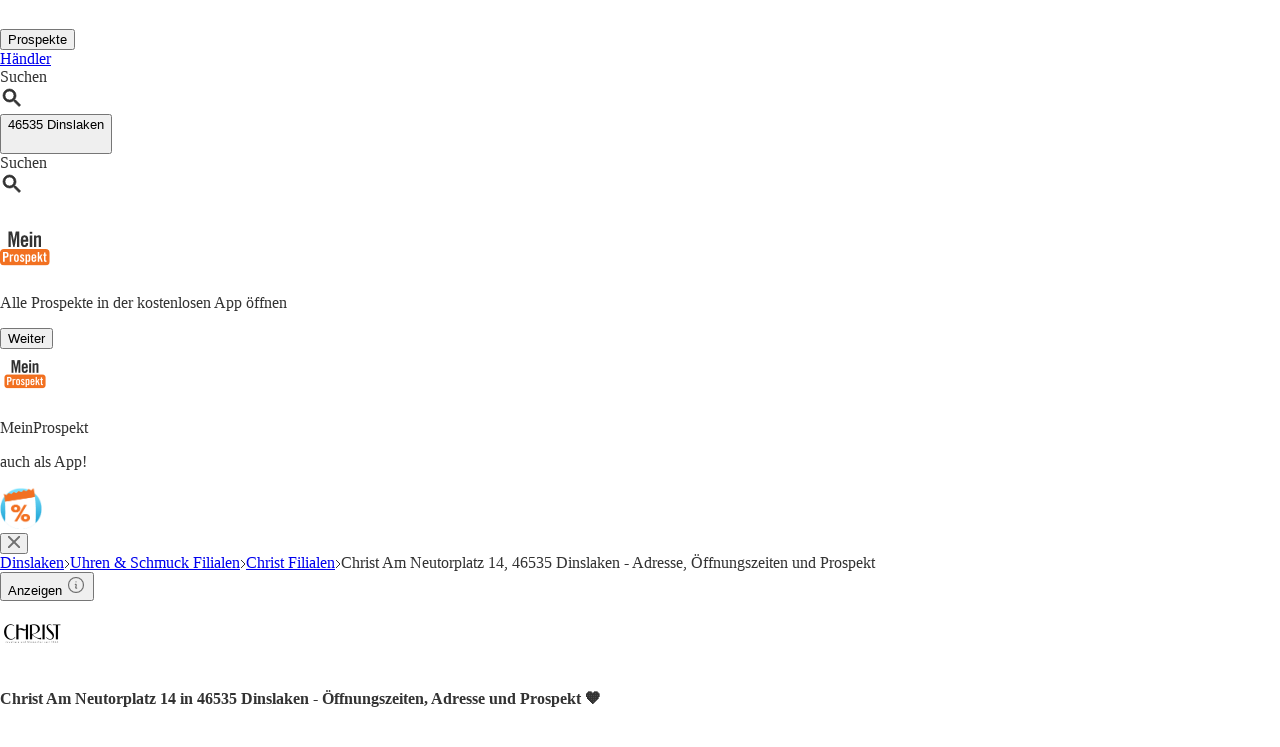

--- FILE ---
content_type: application/javascript; charset=UTF-8
request_url: https://seopages.meinprospekt.de/_next/static/chunks/pages/%5Bsegment_0%5D/filialen/%5Bsegment_2%5D/%5Bsegment_3%5D-0ed2b311e5d7cb24.js
body_size: 4991
content:
(self.webpackChunk_N_E=self.webpackChunk_N_E||[]).push([[6795,7532],{1939:(e,t,a)=>{"use strict";a.r(t),a.d(t,{__N_SSP:()=>ea,default:()=>er});var r=a(7876),n=a(4232),l=a(9328),s=a(6460),o=a(4007),i=a(6999),c=a(1723),d=a(7699),m=a(9061),h=a(9664),x=a(8459),u=a(6975),p=a(29),g=a(7072);let f=e=>{let{className:t,fill:a}=e;return(0,r.jsx)("svg",{className:t,xmlns:"http://www.w3.org/2000/svg",viewBox:"0 0 24 24",children:(0,r.jsx)("path",{fill:a,d:"M12,20A8,8 0 0,0 20,12A8,8 0 0,0 12,4A8,8 0 0,0 4,12A8,8 0 0,0 12,20M12,2A10,10 0 0,1 22,12A10,10 0 0,1 12,22C6.47,22 2,17.5 2,12A10,10 0 0,1 12,2M12.5,7V12.25L17,14.92L16.25,16.15L11,13V7H12.5Z"})})},j=e=>{let{className:t,fill:a}=e;return(0,r.jsx)("svg",{className:t,xmlns:"http://www.w3.org/2000/svg",viewBox:"0 0 24 24",children:(0,r.jsx)("path",{fill:a,d:"M12,6.5A2.5,2.5 0 0,1 14.5,9A2.5,2.5 0 0,1 12,11.5A2.5,2.5 0 0,1 9.5,9A2.5,2.5 0 0,1 12,6.5M12,2A7,7 0 0,1 19,9C19,14.25 12,22 12,22C12,22 5,14.25 5,9A7,7 0 0,1 12,2M12,4A5,5 0 0,0 7,9C7,10 7,12 12,18.71C17,12 17,10 17,9A5,5 0 0,0 12,4Z"})})},A=e=>{let{className:t,fill:a}=e;return(0,r.jsx)("svg",{className:t,xmlns:"http://www.w3.org/2000/svg",viewBox:"0 0 24 24",children:(0,r.jsx)("path",{fill:a,d:"M20.5,3L20.34,3.03L15,5.1L9,3L3.36,4.9C3.15,4.97 3,5.15 3,5.38V20.5A0.5,0.5 0 0,0 3.5,21L3.66,20.97L9,18.9L15,21L20.64,19.1C20.85,19.03 21,18.85 21,18.62V3.5A0.5,0.5 0 0,0 20.5,3M10,5.47L14,6.87V18.53L10,17.13V5.47M5,6.46L8,5.45V17.15L5,18.31V6.46M19,17.54L16,18.55V6.86L19,5.7V17.54Z"})})},v=e=>{let{className:t,fill:a}=e;return(0,r.jsx)("svg",{className:t,xmlns:"http://www.w3.org/2000/svg",viewBox:"0 0 24 24",children:(0,r.jsx)("path",{fill:a,d:"M6.62,10.79C8.06,13.62 10.38,15.94 13.21,17.38L15.41,15.18C15.69,14.9 16.08,14.82 16.43,14.93C17.55,15.3 18.75,15.5 20,15.5A1,1 0 0,1 21,16.5V20A1,1 0 0,1 20,21A17,17 0 0,1 3,4A1,1 0 0,1 4,3H7.5A1,1 0 0,1 8.5,4C8.5,5.25 8.7,6.45 9.07,7.57C9.18,7.92 9.1,8.31 8.82,8.59L6.62,10.79Z"})})},w=e=>{let{className:t,fill:a}=e;return(0,r.jsx)("svg",{className:t,xmlns:"http://www.w3.org/2000/svg",viewBox:"0 0 24 24",children:(0,r.jsx)("path",{fill:a,d:"M18.36 9L18.96 12H5.04L5.64 9H18.36M20 4H4V6H20V4M20 7H4L3 12V14H4V20H14V14H18V20H20V14H21V12L20 7M6 18V14H12V18H6Z"})})},k=e=>{let{className:t,fill:a}=e;return(0,r.jsx)("svg",{className:t,xmlns:"http://www.w3.org/2000/svg",viewBox:"0 0 24 24",children:(0,r.jsx)("path",{fill:a,d:"M2 7L1 12V14H2V20H12V14H16V20H18V14H19V12L18 7H2M10 18H4V14H10V18M3.04 12L3.64 9H16.36L16.96 12H3.04M18 6H2V4H18V6M23 7V13H21V7H23M21 15H23V17H21V15Z"})})};var b=a(9592),N=a(5586),L=a(9428),y=a(5185),H=a(2665);let C=e=>{let{title:t,element:a,children:n,icon:l}=e;return a?(0,r.jsxs)("div",{className:"grid grid-cols-1 sm:grid-cols-2",children:[(0,r.jsxs)("div",{className:"gap-sm pb-md text-dark1 flex flex-row self-start font-bold",children:[(0,r.jsx)("div",{className:"flex h-6 w-6 self-center",children:l}),(0,r.jsx)("span",{className:"self-center text-sm",children:t})]}),(0,r.jsxs)("div",{children:[" ",n]})]}):null},B=e=>{var t;let{StoreDetailsBox:a,publisher:n}=e,{address:l,distance:s,localPublisherPageLink:o,openingHours:i,phoneNumber:c,publisherStoreOverviewPageLink:d}=a,{t:m}=(0,y.Bd)(["common","store-info"]),h=(e=>{var t;let{t:a}=(0,y.Bd)("opening-hours");return(null==e||null==(t=e.regularOpeningHours)?void 0:t.length)?(0,H.Y)(e.regularOpeningHours).reduce((e,t)=>{let a=e[e.length-1];return a&&a.openTimes[0]===t.openTimes[0]?a.lastWeekDay=t.weekDay:e.push(t),e},[]).map(e=>{let{weekDay:t,closed:n,openTimes:l,lastWeekDay:s}=e,o=a(t).slice(0,2),i=s?"-".concat(a(s).slice(0,2)):"",c=n?a(l):l;return(0,r.jsx)("div",{children:"".concat(o).concat(i,": ").concat(c)},t)}):[]})(i);return(0,r.jsxs)(L.A,{dataTestId:"StoreDetailsBox",header:{as:"h2",className:"float-right"},children:[(0,r.jsxs)(C,{title:m("store-info:address"),element:l,icon:(0,r.jsx)(A,{fill:"var(--dark1)"}),children:[(0,r.jsx)("div",{className:"font-bold",children:null==n?void 0:n.name}),(0,r.jsxs)("div",{className:"gap-sm flex flex-row items-center",children:[(0,r.jsx)("a",{className:"text-secondary font-bold",href:"https://maps.google.com/?q=".concat(l),children:l}),(0,r.jsx)(g.A,{className:"text-secondary"})]})]}),(0,r.jsx)(C,{title:m("store-info:distance"),icon:(0,r.jsx)(j,{fill:"var(--dark1)"}),element:s,children:(0,r.jsx)("div",{className:"font-bold",children:s})}),(0,r.jsx)(C,{title:m("store-info:stores"),icon:(0,r.jsx)(w,{fill:"var(--dark1)"}),element:!0,children:(0,r.jsxs)("div",{className:"gap-sm flex flex-row items-center",children:[(0,r.jsx)("a",{className:"text-secondary font-bold",href:null==d?void 0:d.link,children:null==d?void 0:d.text}),(0,r.jsx)(g.A,{className:"text-secondary"})]})}),(0,r.jsx)(C,{title:m("store-info:openingHours"),icon:(0,r.jsx)(f,{fill:"var(--dark1)"}),element:null==i||null==(t=i.regularOpeningHours)?void 0:t.length,children:(0,r.jsxs)("div",{className:"flex h-full flex-col font-bold",children:[h.map(e=>e),(0,r.jsx)(b.Q,{openingHours:i})]})}),(0,r.jsx)(C,{title:m("store-info:contact"),icon:(0,r.jsx)(v,{fill:"var(--dark1)"}),element:c,children:(0,r.jsx)("div",{className:"font-bold",children:c})}),(0,r.jsx)(C,{title:m("store-info:report"),element:!0,icon:(0,r.jsx)(k,{fill:"var(--dark1)"}),children:(0,r.jsxs)("div",{className:"gap-sm flex flex-row items-center",children:[(0,r.jsx)("a",{href:"mailto:filialenfeedback@meinprospekt.de",className:"text-secondary font-bold",children:m("store-info:reportMessage")}),(0,r.jsx)(g.A,{className:"text-secondary"})]})}),(0,r.jsx)(r.Fragment,{}),(0,r.jsx)("div",{className:"gap-md flex flex-col",children:(0,r.jsx)(N.A,{as:"a",variant:"secondary",href:null==o?void 0:o.link,className:"m-auto w-fit font-normal",metadata:{title:"".concat(null==o?void 0:o.metaTitle)},children:null==o?void 0:o.text})})]})};var _=a(4467),T=a(4821),V=a(291),M=a(2462),S=a(1527),I=a(1222),O=a(6373),D=a(1656),P=a(6298),U=a(3465),z=a(9839),E=a(3250),G=a(691),R=a(9036),F=a(5472),Z=a(9229),K=a(7328),q=a.n(K);let W=e=>{let t=e.split(".")[1];return t.charAt(0).toUpperCase()+t.slice(1)},X=e=>{let{openingHours:t,store:a,url:n}=e,{publisher:l}=a,s=(e=>{let t=[];for(let a of e){let e={"@type":"OpeningHoursSpecification",dayOfWeek:W(a.weekDay)};if(a.closed){t.push({...e,opens:"00:00",closes:"00:00"});continue}for(let r of a.openTimes){let a=r.split("-");t.push({...e,opens:a[0],closes:a[1]})}}return t})((0,H.Y)(t)),o={"@context":"http://schema.org","@type":"LocalBusiness",name:l.name,url:"https://www.meinprospekt.de".concat(n),logo:l.logoUrl,address:{"@type":"PostalAddress",streetAddress:a.street,postalCode:a.zipCode,addressLocality:a.cityName},branchOf:{"@type":"Organization",name:l.name},openingHoursSpecification:s};return(0,r.jsx)(q(),{children:(0,r.jsx)("script",{id:"store-markup",type:"application/ld+json",dangerouslySetInnerHTML:{__html:JSON.stringify(o)},async:!0})})};var Y=a(1417),J=a(8193),Q=a(9319),$=a(9612),ee=a(2518);let et=e=>{var t,a,n,l,g,f;let{brand:j,pageInformation:A,trackingData:v}=e,{brochures:w,followed:k,indexed:b,store:N,template:H,url:C}=A,{city:K,publisher:q}=N,{AppBanner_Rating:W,AppBanner_Top:et,AppBanner_Floating:ea,Breadcrumb:er,BrochureBox_Publisher:en,BrochureBox_Viewer:el,BrochureGrid_Sector:es,BrochureGrid_TopRanked:eo,CityLinkbox:ei,MetaData:ec,Navbar:ed,PageHeader:em,PublisherLogoLinkbox:eh,StoreDetailsBox:ex,StoreLogoLinkbox_Nearest:eu,StoreLogoLinkbox_Sector:ep,TeaserTextbox:eg}=(0,$.A)(H,"content"),ef=(0,ee.m)(H.content),{t:ej}=(0,y.Bd)(["common"]),eA=encodeURIComponent("".concat(q.name)),ev=(0,V.s)(),ew=(0,J.A)(ep),ek=(0,J.A)(eu);return(0,r.jsxs)(r.Fragment,{children:[(0,r.jsx)(h.A,{brand:j,pathName:C,metaData:ec,indexed:b,followed:k,openGraphProps:{image:q.logoUrl||""},children:(0,r.jsx)("link",{rel:"alternate",href:"android-app://de.meinprospekt.android/meinprospekt/opensearch/".concat(eA)})}),(0,r.jsx)(p.A,{city:K.url,sectors:ed.sectorLinks}),(0,r.jsx)(i.e,{maskLink:!0,content:et,downloadAppUrl:ev({adgroup:"TopBanner",hasBrochures:v.matching_brochures,deeplink:"".concat(j,"://opensearch/").concat(eA)})}),(0,r.jsx)(s.b,{maskLink:!0,content:ea,downloadAppUrl:ev({adgroup:"FloatingBanner",hasBrochures:v.matching_brochures,deeplink:"".concat(j,"://opensearch/").concat(eA)})}),(0,r.jsx)(u.h,{breadCrumbContent:er,renderStructuredData:!0}),(0,r.jsx)(X,{openingHours:ex.openingHours.regularOpeningHours,store:N,url:C}),(0,r.jsxs)(D.A,{children:[(0,r.jsxs)(U.A,{children:[(0,r.jsxs)(P.A,{size:"large",children:[(0,r.jsx)(m.A,{dataTestId:ef.PageHeader,header:{children:em.text,className:"flex-1"},image:{src:null==q?void 0:q.logoUrl,alt:em.imageAlt,title:em.imageTitle,width:64,height:64},link:q.enabledGlobalPage?{href:(0,Q.A)({path:[(null==q?void 0:q.globalUrl)||""]})}:{},className:"lg:mt-sm"}),(0,r.jsx)(B,{StoreDetailsBox:ex,publisher:q}),(null==w||null==(t=w.viewer)?void 0:t.length)?(0,r.jsx)(O.A,{children:el.header}):null,(0,r.jsx)(c.A,{pathName:C,brochures:{viewer:w.viewer,publisher:w.publisher,brand:w.brand},content:{BrochureBox_Viewer:el,BrochureBox_Publisher:en},trackingData:v,publisher:q,displayStructuredData:!1}),(0,r.jsx)(F.A,{cols:2,lgCols:2,mdCols:2,dataTestId:ef.CityLinkbox,header:{as:"h3",children:(0,$.A)(ei,"header")},button:{as:"a",href:ej("common:linkbox.nearCities.buttonHref"),children:ej("common:allCities"),metadata:{title:ej("common:allCities",{city:K.displayName})},className:"mt-lg"},children:(0,$.A)(ei,"links").map(e=>{let{link_text:t,link_metaTitle:a,link_href:n}=e;return(0,r.jsx)(E.A,{href:n,metadata:{title:a},children:(0,r.jsx)("div",{dangerouslySetInnerHTML:{__html:(0,M.A)(t)}})},a)})}),(0,r.jsx)(I.A,{dataTestId:ef.BrochureGrid_Sector,lgCols:2,mdCols:2,header:{children:es.header},button:{metadata:{title:ej("common:moreBrochures")},children:ej("common:moreBrochures"),onClick:()=>{var e;window.location.href="".concat(_.rq,"/?query=").concat(null==q||null==(e=q.sector)?void 0:e.displayName)},tracking:{feature:ef.BrochureGrid_Sector.toLowerCase(),element:T.L3.BUTTON}},showButton:(null==w||null==(a=w.sector)?void 0:a.length)>=(null==es?void 0:es.size),children:null==w||null==(l=w.sector)||null==(n=l.slice(0,es.size))?void 0:n.map((e,t)=>(0,r.jsx)(S.A,{position:t,brochure:e,banderoleType:"type4",trackingData:v,featureName:ef.BrochureGrid_Sector.toLowerCase()},e.id))}),(0,r.jsx)(I.A,{dataTestId:ef.BrochureGrid_TopRanked,lgCols:2,mdCols:2,header:{children:eo.header},button:{metadata:{title:ej("common:moreBrochures")},children:ej("common:moreBrochures"),onClick:()=>{window.location.href=_.a0},tracking:{feature:ef.BrochureGrid_TopRanked.toLowerCase(),element:T.L3.BUTTON}},children:(null==w||null==(g=w.sector)?void 0:g.length)<1&&(null==w||null==(f=w.topRanked)?void 0:f.map((e,t)=>(0,r.jsx)(S.A,{position:t,brochure:e,banderoleType:"type3",trackingData:v,featureName:ef.BrochureGrid_TopRanked.toLowerCase()},e.id)))}),(0,r.jsx)(Z.A,{dataTestId:ef.PublisherLogoLinkbox,cols:4,mdCols:4,lgCols:4,header:{as:"h3",children:(0,$.A)(eh,"header")},children:(0,$.A)(eh,"links").map(e=>{let{image_url:t,image_metaAlt:a,image_metaTitle:n,link_href:l}=e;return(0,r.jsx)(z.A,{image:{url:t,metadata:{alt:a,title:n},options:{width:54,height:54,loading:"lazy"}},href:l,metadata:{title:n}},n)})})]}),(0,r.jsxs)(P.A,{size:"small",children:[(0,r.jsx)(Y.K,{feature:ef.StoreLogoLinkbox_Sector.toLowerCase(),children:e=>{let{impressionRef:t,onInteraction:a}=e;return(0,r.jsx)(L.A,{className:"bg-gray1",mdCols:2,dataTestId:ef.StoreLogoLinkbox_Sector,header:{as:"h3",children:(0,$.A)(ew,"header")},ref:t,children:(0,$.A)(ew,"links").map((e,t)=>{let{link_href:n,link_text:l,link_metaTitle:s,image_url:o,isOpen:i,distance:c}=e;return(0,r.jsx)(G.A,{href:n,header:l.name,address:l.address,city:l.city,metadata:{title:s},image:{url:o,metadata:{alt:l.name,title:l.name}},isOpen:i,distance:c,onClick:async()=>await a({interactionElement:T.L3.LINK,interactionPosition:t+1})},n)})})}}),(0,r.jsx)(L.A,{dataTestId:ef.TeaserTextbox,header:{children:(0,$.A)(eg,"title"),as:"h2",metadata:{title:(0,$.A)(eg,"title")}},children:(0,$.A)(eg,"text","")?(0,r.jsx)("div",{dangerouslySetInnerHTML:{__html:(0,$.A)(eg,"text")}}):null}),(0,r.jsx)(Y.K,{feature:ef.StoreLogoLinkbox_Nearest.toLowerCase(),children:e=>{let{impressionRef:t,onInteraction:a}=e;return(0,r.jsx)(L.A,{className:"bg-gray1",mdCols:2,dataTestId:ef.StoreLogoLinkbox_Nearest,header:{as:"h3",children:(0,$.A)(ek,"header")},ref:t,button:{as:"a",metadata:{title:ej("common:cityLinkBoxButtonText",{entityName:K.displayName})},children:ej("common:cityLinkBoxButtonText",{entityName:K.displayName}),href:ej("common:linkbox.cityStoreOverviewPage.buttonHref",{cityName:K.url}),tracking:{feature:ef.StoreLogoLinkbox_Nearest.toLowerCase(),element:T.L3.BUTTON},variant:"secondary"},children:(0,$.A)(ek,"links").map((e,t)=>{let{link_href:n,link_text:l,link_metaTitle:s,image_url:o,isOpen:i,distance:c}=e;return(0,r.jsx)(G.A,{href:n,header:l.name,address:l.address,city:l.city,metadata:{title:s},isOpen:i,distance:c,onClick:async()=>await a({interactionElement:T.L3.LINK,interactionPosition:t+1}),image:{url:o,metadata:{alt:l.name,title:"".concat(l.name," ").concat(l.city)}}},n)})})}})]}),(0,r.jsx)(R.A,{})]}),(0,r.jsx)(o.w,{maskLink:!0,content:W,downloadAppUrl:ev({adgroup:"ImageBanner",deeplink:"".concat(j,"://opensearch/").concat(eA),hasBrochures:v.matching_brochures})}),(0,r.jsx)(x.A,{content:er})]}),(0,r.jsx)(d.A,{brand:j})]})};var ea=!0;let er=e=>{let{brand:t,pageInformation:a,trackingData:s}=e,o=(0,l.A)();return(0,n.useEffect)(()=>{o("webPageView")},[]),(0,r.jsx)(et,{brand:t,trackingData:s,pageInformation:a})}},5472:(e,t,a)=>{"use strict";a.d(t,{A:()=>p});var r=a(7876),n=a(4232),l=a(5039),s=a.n(l),o=a(1987),i=a(1839),c=a(5586),d=a(6373),m=a(2572),h=a(3722),x=a(1417);let u=(0,n.forwardRef)((e,t)=>{let{header:a,button:n,children:l,dataTestId:x,displayAs:u="grid",rows:p=1,cols:g=1,mdRows:f=1,lgCols:j=1,mdCols:A=1,gap:v="md",styles:w,className:k,colSize:b="auto",rowSize:N="auto"}=e;return(0,h.A)(l)?null:(0,r.jsxs)(i.A,{dataTestId:x,className:(0,o.A)(s()("border-gray p-xl rounded-md border bg-white",{["".concat(k)]:k})),styles:w,ref:t,children:[a?(0,r.jsx)(d.A,{...a,className:(0,o.A)(s()("pb-lg",{["".concat(a.className)]:a.className}))}):null,(0,r.jsx)("div",{className:s()("",{["".concat(u)]:!0,["".concat(m.nM[p])]:"block"!==u,["".concat(m.cT[f])]:"block"!==u,["".concat(m.nz[g])]:"block"!==u,["".concat(m.i3[A])]:"block"!==u,["".concat(m.ow[j])]:"block"!==u,["".concat(m.sh[v])]:"block"!==u,["".concat(m.FH[b])]:"block"!==u,["".concat(m.rV[N])]:"block"!==u}),children:l}),n?(0,r.jsx)("div",{className:"text-center text-sm",children:(0,r.jsx)(c.A,{...n,variant:"secondary"})}):null]})});u.displayName="DefaultSectionMP",(0,x.k)(u);let p=u},6699:(e,t,a)=>{(window.__NEXT_P=window.__NEXT_P||[]).push(["/[segment_0]/filialen/[segment_2]/[segment_3]",function(){return a(1939)}])},7328:(e,t,a)=>{e.exports=a(9269)},8459:(e,t,a)=>{"use strict";a.d(t,{A:()=>i});var r=a(7876),n=a(5039),l=a.n(n),s=a(1839),o=a(509);let i=e=>{let{className:t,content:a}=e;return(0,r.jsxs)(s.A,{className:l()("md:hidden",{["".concat(t)]:t}),children:[(0,r.jsx)("div",{className:"text-dark pb-2 text-xl font-bold",children:a.title}),(0,r.jsx)(o.B,{type:"mobile",overrideFirstItemStyle:!0,content:a})]})}}},e=>{e.O(0,[9621,1477,8248,4659,9328,1923,4684,29,7884,3442,4096,1085,636,6593,8792],()=>e(e.s=6699)),_N_E=e.O()}]);